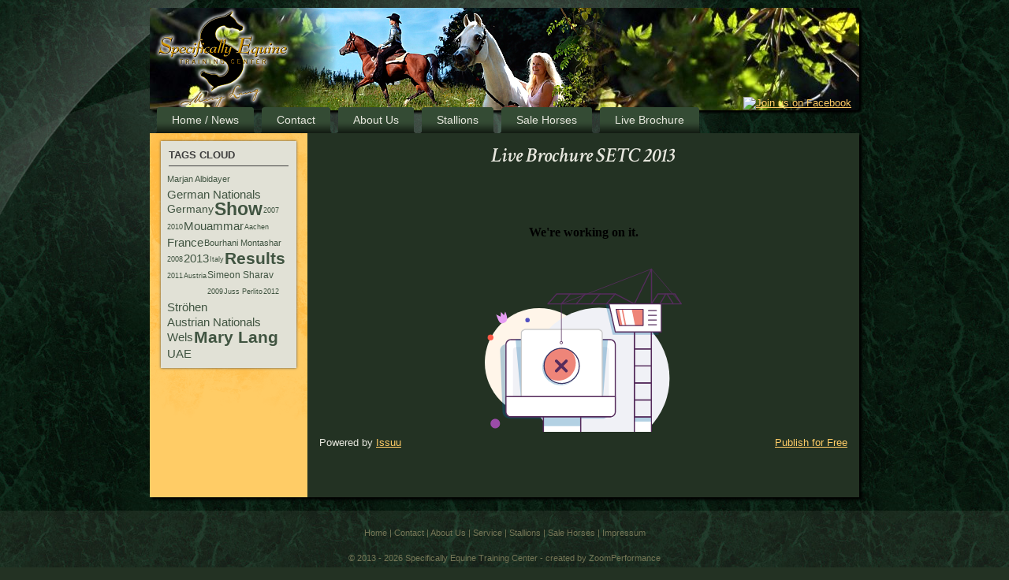

--- FILE ---
content_type: text/html; charset=utf-8
request_url: http://www.specifically-equine.com/livebrochure2013.html
body_size: 2824
content:

<!DOCTYPE html>
<html lang="en">
<head>
<meta charset="UTF-8">
<title>Live Brochure - Specifically Equine Training Center</title>
<base href="http://www.specifically-equine.com/">
<meta name="viewport" content="width=device-width, initial-scale=1">
<meta name="title" content="Live Brochure - Specifically Equine Training Center" property="og:title">
<meta name="keywords" content="Specifically Equine, SETC, Mary Lang, Show, Results, Aachen, Paris, Championship, Verona, Specifically Equine Training Center, Arabians, Arabian Horse, Arab, Training, arabian, schau, ergebnisse, resultate, simeon sharav, haytham albadeia, marjan albidayer">
<meta name="description" content="Live Brochure of Specifically Equine Training Center" property="og:description">
<meta content="http://www.specifically-equine.com/images/icons/logo.png" property="og:image">
<meta content="http://www.specifically-equine.com/livebrochure2013.html" property="og:url">
<meta name="siteinfo" content="robots.txt">
<meta name="google-site-verification" content="dXIdbG2br5hnFHNgJUzDgJee7aFTBG4GA8DQbCH0EUA">
<link rel="SHORTCUT ICON" href="images/icons/favicon.ico">
<link href="templates/default/css/style.css" type="text/css" rel="stylesheet" media="screen">
<link href="templates/default/css/print.css" type="text/css" rel="stylesheet" media="print">
<link href="templates/default/css/highslide.css" type="text/css" rel="stylesheet" media="screen">
<link href="templates/default/css/shariff.complete.css" rel="stylesheet">
<link href="http://fonts.googleapis.com/css?family=Crimson+Text:600italic" type="text/css" rel="stylesheet" media="screen">
</head>

<body>
<a name="top"></a>
<div id="background-glare-wrapper">
	<div id="background-glare"></div>
</div>
<div id="mainwrapper">
	<div class="cleared reset-box"></div>
	<div class="header"></div>
	<div class="nav">
		<div class="socials">
			<a href="https://www.facebook.com/SpecificallyEquine" title="Join us on Facebook" target="_blank"><img src="images/fb.png" height="30" alt="Join us on Facebook" class="socialimg"></a>		</div>
		<ul id="menu" class="hmenu">
			<li><a  href="index.html">Home / News</a></li>
			<li><a  href="contact.html">Contact</a></li>
			<li><a  href="about.html">About Us</a>
				<ul class="hsubmenu">
					<li><a href="about-mary-lang.html">Mary Lang</a></li>
					<li><a href="about-team-members.html">Team Members</a></li>
					<li><a href="service-testimonials.html">Testimonials</a></li>
					<li><a href="about-gallery.html">Gallery</a></li>
					<li><a href="about-fungallery.html">Outtakes</a></li>
				</ul>
			</li>
			<li><a  href="stallions.html">Stallions</a>
				<ul class="hsubmenu">
					<li><a href="stallions-feuer-jade.html">Feuer Jade</a></li>
					<li><a href="stallions-haytham-albadeia.html">Haytham Albadeia</a></li>
					<li><a href="stallions-juss-perlito.html">Juss Perlito</a></li>
					<li><a href="stallions-kb-zento.html">KB Zento</a></li>
					<li><a href="stallions-marjan-albidayer.html">Marjan Albidayer</a></li>
					<li><a href="stallions-simeon-sharav.html">Simeon Sharav</a></li>
				</ul>
			</li>
			<li><a  href="sales.html">Sale Horses</a>
				<ul class="hsubmenu">
					<li><a href="sales-current.html">Current Offers</a></li>
					<li><a href="sales-recent.html">Recent Sales</a></li>
				</ul>
			</li>
			<li><a href="livebrochure2013.html">Live Brochure</a></li>
		</ul>
	</div>
	<div class="cleared reset-box"></div>
	<div class="content-layout">
		<div class="layout-row">
					<div class="layout-cell" id="sidebar1">
			
		<div class="block">
			<div class="blockcontent-body">
				<p class="cloudtitle">TAGS CLOUD</p>
				<ul id="cloud"><li><a class="tag2" title="18" href="http://www.specifically-equine.com/posts/Marjan+Albidayer/Marjan-Albidayer.html">Marjan Albidayer</a></li><li><a class="tag0" title="7" href="http://www.specifically-equine.com/posts/German+Nationals/German-Nationals.html">German Nationals</a></li><li><a class="tag4" title="36" href="http://www.specifically-equine.com/posts/Germany/Germany.html">Germany</a></li><li><a class="tag10" title="76" href="http://www.specifically-equine.com/posts/Show/Show.html">Show</a></li><li><a class="tag1" title="9" href="http://www.specifically-equine.com/posts/2007/2007.html">2007</a></li><li><a class="tag1" title="9" href="http://www.specifically-equine.com/posts/2010/2010.html">2010</a></li><li><a class="tag0" title="7" href="http://www.specifically-equine.com/posts/Mouammar/Mouammar.html">Mouammar</a></li><li><a class="tag1" title="10" href="http://www.specifically-equine.com/posts/Aachen/Aachen.html">Aachen</a></li><li><a class="tag0" title="6" href="http://www.specifically-equine.com/posts/France/France.html">France</a></li><li><a class="tag2" title="20" href="http://www.specifically-equine.com/posts/Bourhani+Montashar/Bourhani-Montashar.html">Bourhani Montashar</a></li><li><a class="tag1" title="12" href="http://www.specifically-equine.com/posts/2008/2008.html">2008</a></li><li><a class="tag0" title="6" href="http://www.specifically-equine.com/posts/2013/2013.html">2013</a></li><li><a class="tag1" title="9" href="http://www.specifically-equine.com/posts/Italy/Italy.html">Italy</a></li><li><a class="tag9" title="72" href="http://www.specifically-equine.com/posts/Results/Results.html">Results</a></li><li><a class="tag1" title="12" href="http://www.specifically-equine.com/posts/2011/2011.html">2011</a></li><li><a class="tag1" title="12" href="http://www.specifically-equine.com/posts/Austria/Austria.html">Austria</a></li><li><a class="tag3" title="24" href="http://www.specifically-equine.com/posts/Simeon+Sharav/Simeon-Sharav.html">Simeon Sharav</a></li><li><a class="tag1" title="12" href="http://www.specifically-equine.com/posts/2009/2009.html">2009</a></li><li><a class="tag1" title="8" href="http://www.specifically-equine.com/posts/Juss+Perlito/Juss-Perlito.html">Juss Perlito</a></li><li><a class="tag1" title="11" href="http://www.specifically-equine.com/posts/2012/2012.html">2012</a></li><li><a class="tag0" title="5" href="http://www.specifically-equine.com/posts/Str%C3%B6hen/Ströhen.html">Ströhen</a></li><li><a class="tag0" title="5" href="http://www.specifically-equine.com/posts/Austrian+Nationals/Austrian-Nationals.html">Austrian Nationals</a></li><li><a class="tag0" title="5" href="http://www.specifically-equine.com/posts/Wels/Wels.html">Wels</a></li><li><a class="tag9" title="73" href="http://www.specifically-equine.com/posts/Mary+Lang/Mary-Lang.html">Mary Lang</a></li><li><a class="tag0" title="5" href="http://www.specifically-equine.com/posts/UAE/UAE.html">UAE</a></li>
				</ul>
				<div class="cleared"></div>
			</div>
		</div>			</div> 			<!-- BeginContent -->
			<div class="layout-cell" id="contentbar">
				<div class="basepagecontent">
	<h2 class="pageheader">Live Brochure SETC 2013</h2>
	<div id="issuu-frame">
	<div data-configid="14583193/10789421" style="width: 670px; height: 351px;" class="issuuembed"></div>
	<script type="text/javascript" src="//e.issuu.com/embed.js" async="true"></script>
	</div>
</div>
	
			</div>
			<!-- EndContent -->
		</div>
	</div>
</div>
<div class="footer">
	<div class="footer-body">
		<p><a href="index.html">Home</a> | <a href="contact.html">Contact</a> | <a href="about.html">About Us</a> | 
		<a href="service.html">Service</a> | <a href="stallions.html">Stallions</a> | <a href="sales.html">Sale Horses</a> | 
		<a href="html/disclaimer.htm" onclick="return hs.htmlExpand(this, { objectType: 'iframe', width:'600' } )">Impressum</a></p>
		<p>&nbsp;</p>
		<p>
			<script type="text/javascript">
			var jetzt = new Date();
			var Jahr = jetzt.getYear();
			if (Jahr < 999)
			  Jahr += 1900;
			document.write("© 2013 - " + Jahr + "");
			</script>
			Specifically Equine Training Center - created by <a href="http://www.zoomperformance.de" target="_blank" title="Verbinden mit www.ZoomPerformance.de">ZoomPerformance</a>
		</p>
	</div>
</div>

<script src="http://ajax.googleapis.com/ajax/libs/jquery/1/jquery.min.js"></script>
<script src="http://www.specifically-equine.com/js/main.js"></script>
<script src="http://www.specifically-equine.com/js/highslide-full.js"></script>
<script src="http://www.specifically-equine.com/js/jquery.slicknav.min.js"></script>
<script src="http://cdnjs.cloudflare.com/ajax/libs/modernizr/2.6.2/modernizr.min.js"></script>
<!-- 26a1121c06910136032aef109bbdc835 -->
<script type="text/javascript">
hs.align = 'center';
hs.transitions = ['expand', 'crossfade'];
hs.wrapperClassName = 'dark borderless floating-caption';
hs.fadeInOut = true;
hs.dimmingOpacity = .75;
hs.captionEval = 'this.thumb.alt';
if (hs.addSlideshow) hs.addSlideshow({
   slideshowGroup: ['group', 'group1', 'group2', 'group3', 'group4', 'group5', 'group6', 'group7', 'group8', 'group9', 'group10', 'group11', 'group12', 'group13', 'group14', 'group15', 'group16', 'group17', 'group18', 'group19', 'group20', 'group21', 'group22', 'group23', 'group24', 'group25', 'group26', 'group27', 'group28', 'group29', 'group30', 'group31', 'group32', 'group33', 'group34', 'group35', 'group36', 'group37', 'group38', 'group39'],
	interval: 5000,
	repeat: false,
	useControls: true,
		fixedControls: 'fit',
		overlayOptions: {
			opacity: .6,
			position: 'bottom center',
			hideOnMouseOut: true
	}
});

$(function(){
	$('#menu').slicknav({
	duration: 1000,
	easingOpen: 'swing', // Easing used for open animations.
	easingClose: 'swing', // Easing used for close animations.
	allowParentLinks: true // Allow clickable links as parent elements.
	});
});
</script>

</body>
</html>

--- FILE ---
content_type: text/css
request_url: http://www.specifically-equine.com/templates/default/css/style.css
body_size: 7185
content:
@charset "utf-8";
html, body { padding: 0; margin: 0; height: 100%; width: 100%; }
body { color: #E7E7DE; font: normal normal normal 13px/1.3em Tahoma, Arial, Helvetica, Sans-Serif; text-align: left; background-color: #233223; }

@media screen and (min-width: 900px) {
	body { background: #233223 url('../images/Bottom_texture.jpg') repeat fixed top left; }
	#background-glare-wrapper { position: fixed; width: 100%; }
	#background-glare { position: relative; 	top: 0; left: 0; max-width: 973px; min-width: 900px; height: 422px; margin-right: auto;
		background: transparent url('../images/page_gl.png') no-repeat left top; }
}

table { width: 100%; }
td { text-align: left; vertical-align: top; padding: 1px;}
.cleared { display: block; clear: both; float: none; margin: 0; padding: 0; border: none; font-size: 0; height: 0; overflow: hidden; }
.reset-box { overflow: hidden; display: table; }
#mainwrapper { position: relative; z-index: 0; max-width: 900px; margin: 0 auto; min-height: 90%; }
.header { margin: 10px auto 0; position: relative; z-index: -5; width: 100%; height: 130px; }
.header:before { position: absolute; display: block; content: ' '; z-index: -2; top: 0; width: 100%; height: 130px; 
	background: transparent url('../images/headerback.jpg') repeat-x top left; }
.header:after { position: absolute; z-index: -1; display: block; content: ' '; top: 0; left: 0; right: 0; height: 130px;
	background: transparent url('../images/banner.png') no-repeat center left; border: 0;
	border-radius: 4px; -webkit-border-radius: 4px; -moz-border-radius: 4px;
	box-shadow: 3px 3px 3px #000000;
	-moz-box-shadow: 3px 3px 3px #000000; /* Firefox */;
	-webkit-box-shadow: 3px 3px 3px #000000; /* Safari Chrome */;
	-o-box-shadow: 3px 3px 3px #000000; /* Opera */;
	filter: progid:DXImageTransform.Microsoft.Shadow(Strength=3, Direction=135, Color=#000000); /* IE */; }
.socials { position: absolute; right: 10px; bottom: 24px; }
.socials .main_link { margin-left: 10px; }

/*  Menu  */
.nav { width: 100%; margin: -18px auto 0; min-height: 41px; z-index: 100; position: relative; }
ul.hmenu a, ul.hmenu a:visited, ul.hmenu a:hover { outline: none; position: relative; z-index: 11; }
ul.hmenu, ul.hmenu ul { display: block; margin: 0; padding: 0; border: 0; list-style-type: none; }
ul.hmenu li { display: block; margin: 0; padding: 0; border: 0; float: left; position: relative; z-index: 5; background: none; }
ul.hmenu li:hover { z-index: 10000; white-space: normal; }
ul.hmenu li li { float: none; width: auto; }
ul.hmenu li:hover > ul { visibility: visible; top: 100%; }
ul.hmenu li li:hover > ul { top: 0; left: 100%; }
ul.hmenu ul { visibility: hidden; position: absolute; z-index: 10; left: 0; top: 0; background-image: url('../images/spacer.gif'); 
	padding: 10px 30px 30px 30px; margin: -10px 0 0 -28px; }
ul.hmenu ul.hmenu-left-to-right { right: auto; left: 0; margin: -10px 0 0 -30px; }
ul.hmenu ul.hmenu-right-to-left { left: auto; right: 0; margin: -10px -30px 0 0; }
ul.hmenu ul ul { padding: 30px 30px 30px 10px; margin: -30px 0 0 -11px; z-index: -1; }
ul.hmenu ul ul.hmenu-left-to-right { right: auto; left: 0; padding: 30px 30px 30px 10px; margin: -30px 0 0 -11px; }
ul.hmenu ul ul.hmenu-right-to-left { right: 0; left: auto; padding: 30px 10px 30px 30px; margin: -30px -11px 0 0; }
ul.hmenu li li:hover > ul.hmenu-left-to-right { right: auto; left: 100%; } 
ul.hmenu li li:hover > ul.hmenu-right-to-left { left: auto; right: 100%; }
ul.hmenu { position: relative; padding: 14px 6px 0 6px; float: left; }
ul.hmenu > li > a { position: relative; display: block; height: 33px; cursor: pointer; padding: 0 22px;
	line-height: 33px; text-align: center; text-decoration: none; color: #E7E7DE; font-size: 14px; }
ul.hmenu > li > a:before, ul.hmenu > li > a:after { position: absolute; display: block; content: ' '; top: 0;
	bottom: 0; z-index: -1; background-image: url('../images/menuitem.png'); }
ul.hmenu > li > a:before { left: 0; right: 5px; background-position: top left; }
ul.hmenu > li > a:after { width: 5px; right: 0; background-position: top right; } 
.hmenu a, .hmenu a:visited, .hmenu a:hover { text-align: left; text-decoration: none; }
ul.hmenu > li > a.active:before { background-position: bottom left; }
ul.hmenu > li > a.active:after { background-position: bottom right; }
ul.hmenu > li > a.active { color: #000000; }
ul.hmenu > li > a:hover:before, ul.hmenu > li:hover > a:before { background-position: center left; }
ul.hmenu > li > a:hover:after, ul.hmenu > li:hover > a:after { background-position: center right; }
ul.hmenu > li > a:hover, ul.hmenu > li:hover > a { color: #000000; }
ul.hmenu > li { margin-left: 4px; }
ul.hmenu > li:first-child { margin-left: 0; }
.hmenu ul a { display: block; white-space: nowrap; min-width: 7em; height: 33px; line-height: 33px; margin: 0;
	padding: 0 22px; background: transparent url('../images/subitem.png') repeat-x left top; color: #ADB5A1;
	text-align: left; text-decoration: none; font-size: 14px; }
.hmenu ul > li:first-child > a { }
.hmenu ul a, .hmenu ul a:visited, .hmenu ul a:hover, .hmenu ul a:active { line-height: 33px; margin: 0; 
	padding: 0 22px; color: #000000; text-align: left; text-decoration: none; }
.hmenu ul li a:hover { color: #000000; background-position: left bottom; }
.hmenu ul li a.hmenu-before-hovered { }
.hmenu ul li:hover > a { color: #000000; background-position: left bottom; }

/* --- MOBILE MENU ---------------------- */
.slicknav_menu li { color: #e7e7de; background: none; padding: 0; margin: 0; }
.slicknav_menu a { font-weight: bold; line-height: 1.7em }
.slicknav_menu .hsubmenu { padding: 3px 0 10px 24px; }
.slicknav_menu { display:none; }
@media screen and (max-width:799px) { #menu { display:none; } .slicknav_menu { display:block; }}
.slicknav_btn { position: relative; display: block; vertical-align: middle; float: right; padding: 0.438em 0.625em 0.438em 0.625em; line-height: 1.125em; cursor: pointer; }
.slicknav_menu  .slicknav_menutxt { display: block; line-height: 1.188em; float: left; }
.slicknav_menu .slicknav_icon { float: left; margin: 0.188em 0 0 0.438em; width: 1.125em; height: 0.875em; }
.slicknav_menu .slicknav_icon:before { background: transparent; width: 1.125em; height: 0.875em; display: block; content: ""; position: absolute; }
.slicknav_menu .slicknav_no-text { margin: 0 }
.slicknav_menu .slicknav_icon-bar { display: block; width: 1.125em; height: 0.125em; -webkit-border-radius: 1px; -moz-border-radius: 1px; border-radius: 1px; -webkit-box-shadow: 0 1px 0 rgba(0, 0, 0, 0.25); -moz-box-shadow: 0 1px 0 rgba(0, 0, 0, 0.25); box-shadow: 0 1px 0 rgba(0, 0, 0, 0.25); }
.slicknav_btn .slicknav_icon-bar + .slicknav_icon-bar { margin-top: 0.188em }
.slicknav_nav, .slicknav_menu:after { clear: both }
.slicknav_nav ul, .slicknav_nav li, .slicknav_nav .slicknav_row, .slicknav_nav a  { display: block }
.slicknav_nav .slicknav_arrow { font-size: 0.8em; margin: 0 0 0 0.4em; }
.slicknav_nav .slicknav_item { cursor: pointer; }
.slicknav_nav .slicknav_item a, .slicknav_nav .slicknav_parent-link a { display: inline }
.slicknav_menu:before, .slicknav_menu:after { content: " "; display: table; }
/* IE6/7 support */
.slicknav_menu { *zoom: 1 }
/* Default Style */
.slicknav_menu { font-size:16px; padding:5px; background-color: #233223; box-sizing: border-box; }
.slicknav_menu * { box-sizing: border-box; }
.slicknav_btn { margin: 5px 5px 6px; text-decoration:none; background-color: #de4591; text-shadow: 0 1px 1px rgba(255, 255, 255, 0.75);
    border-radius: 4px; -webkit-border-radius: 4px; -moz-border-radius: 4px; }
.slicknav_menu  .slicknav_menutxt { color: #FFF; font-weight: bold; text-shadow: 0 1px 3px #000; }
.slicknav_menu .slicknav_icon-bar { background-color: #f5f5f5; }
.slicknav_nav { color:#663300; margin:0; font-size:0.875em; }
.slicknav_nav, .slicknav_nav ul { padding:0; overflow:hidden; }
.slicknav_nav ul { margin:0 0 0 20px; }
.slicknav_nav .slicknav_row { padding:5px 10px; margin:2px 5px; }
.slicknav_nav a { padding:5px 10px; margin:2px 5px; text-decoration:none; }
.slicknav_nav a, .slicknav_nav a:visited { color:#e7e7de; }
.slicknav_nav a:hover, .slicknav_row:hover a { color:#12120d; background:#de4591; border-radius: 6px; -webkit-border-radius: 6px; -moz-border-radius: 6px;  }
.slicknav_nav .slicknav_txtnode { margin-left:15px; }
.slicknav_nav .slicknav_item a, .slicknav_nav .slicknav_parent-link a { padding:0; margin:0; }

/* VMenuBlock */
.vmenublock { margin: 10px 10px 30px; }
.vmenublock-body, .vmenublockcontent-body { padding: 0; }
ul.vmenu, ul.vmenu ul { list-style: none; display: block; }
ul.vmenu, ul.vmenu li { display: block; background: none; margin: 0; padding: 0; width: auto; line-height: 0; }
ul.vmenu ul { display: none; margin: 0; padding: 0; position: relative; }
ul.vmenu ul.active { display: block; }
ul.vmenu a { display: block; cursor: pointer; z-index: 0; text-decoration: none; margin: 0; position: relative; }
ul.vmenu li { position: relative; }
ul.vmenu > li > a, ul.vmenu > li > a.active  { color: #3E3E3E; padding: 10px 12px 5px 7px; height: 8px; 
	white-space: nowrap; text-transform: uppercase; font-weight: bold; border-bottom: 1px solid #3E3E3E; }
ul.vmenu a:hover, ul.vmenu a.active:hover { color: #3E3E3E; }
ul.vmenu > li:first-child { padding-top: 10px; }
ul.vmenu > li > ul > li:first-child { margin-top: 5px; }
ul.vmenu li li, ul.vmenu li li a { position: relative; }
ul.vmenu ul a { display: block; position: relative; white-space: nowrap; height: 24px; overflow: visible;
	background: transparent url('../images/vsubitem.png') repeat-x top left; padding: 0 15px 0 30px; }
ul.vmenu ul a, ul.vmenu ul a:visited, ul.vmenu ul a:active { line-height: 24px; color: #12120D; }
ul.vmenu ul a.active { background-position: bottom left; }
ul.vmenu ul a:hover { background-position: center left; line-height: 24px; color: #12120D; }
ul.vmenu ul a:after { display: block; content: ' '; position: absolute; top: 8px; left: 15px; width: 5px; height: 7px;
	overflow: visible; background: transparent url('../images/vsubitemicon.png') no-repeat top left; }
ul.vmenu ul a:hover:after { background-position: center left; }
ul.vmenu ul a.active:hover:after { background-position: center left; }
ul.vmenu ul a.active:after { background-position: bottom left; }
ul.vmenu ul li a.active { color: #12120D; }
ul.vmenu ul li a:hover, ul.vmenu ul li a:hover.active { color: #E3E3D9; }

/* begin Content */
.content-layout { display: table; width: 100%; table-layout: fixed; margin: 0 auto 20px; position: relative;
	background-color: #233223; box-shadow: 3px 3px 5px #000000; 
	-moz-box-shadow: 3px 3px 3px #000000; /* Firefox */;
	-webkit-box-shadow: 3px 3px 3px #000000; /* Safari Chrome */;
	-o-box-shadow: 3px 3px 3px #000000; /* Opera */;
	filter: progid:DXImageTransform.Microsoft.Shadow(Strength=3, Direction=135, Color=#000000); /* IE */; }
.layout-row { display: table-row; }
.layout-cell { display: table-cell; vertical-align: top; }
#contentbar { padding: 15px; width: 100%; }
@media screen and (min-width: 900px) { #sidebar1 { width: 200px; background: #FFCC66 url('../images/sidebar_g.png') no-repeat top left; }}
@media screen and (max-width: 899px) { #sidebar1 { display: none; }}

.block { display: block; content: ' '; margin: 10px 14px; background-color: #E1E1D6; border: 0; box-shadow: 0 0 3px #505050; 
	-moz-box-shadow: 0 0 3px #505050; /* Firefox */;
	-webkit-box-shadow: 0 0 3px #505050; /* Safari Chrome */;
	-o-box-shadow: 0 0 3px #505050; /* Opera */;
	filter: progid:DXImageTransform.Microsoft.Shadow(Strength=3, Direction=135, Color=#505050); /* IE */; }
.blockcontent-body { padding: 10px; min-width: 6px; min-height: 6px; color: #000000; font-size: 90%; }
.blockcontent-body p { margin: 0 0 12px 0; }
.blocknewstitle { border-bottom: 1px solid #3E3E3E; font-size: 13px; font-weight: bold; color: #3E3E3E; padding: 0 0 5px 0; text-transform: uppercase; }
.blockcontent-body a { color: #405441; text-decoration: underline; }
.blockcontent-body a:visited, .blockcontent-body a.visited { color: #7E896C; text-decoration: none; }
.blockcontent-body a:hover, .blockcontent-body a.hover { color: #567158; text-decoration: none; }
.showcalendartab { margin-top: 20px; }
.zelle-firstrow { font-weight: bold; }
.zelle-linerow { border-top: 1px #E7E7DE solid; }
.basepagecontent { margin: 0 auto 40px; text-align: center; }
table.basepagecontent { max-width: 550px; }
.videoframe { max-width: 550px; margin-top: 20px; }
.googlemapsframe { overflow:hidden; height:500px; max-width:600px; border: 1px #aaa solid; color: #000; margin: 10px auto; text-align: left; }
.fbwallframe { overflow: hidden; max-width: 600px; height: 800px; background-color: #E7E7DE; }
.sales { margin: auto; }
@media screen and (max-width: 899px) {
	.showcalendartab td { display: block; float: left; }
	.showcalendartab .zelle-firstrow, .showcalendartab .zelle-linerow { display: none; }
	.videoframe { width: 100%; }
	.fbwallframe { overflow: hidden; width: 100% !important; }}
@media screen and (min-width: 640px) { .content-columns { float: left; width: 45%; margin: 0 10px 0 20px; text-align: justify; }}
@media screen and (max-width: 639px) { .content-columns { margin: 0 0 40px 0; text-align: justify; }}
@media screen and (max-width: 429px) { .basepagecontent td { display: block; } .salepricerange td { float: left; }}
.en-column {}
.de-column { color: #999980; }
.salehorse  { margin: 0 0 40px; overflow: auto; background-color: #233520; box-shadow: 0 2px 4px #000000;
	-moz-box-shadow: 0 2px 4px #000000; /* Firefox */;
	-webkit-box-shadow: 0 2px 4px #000000; /* Safari Chrome */;
	-o-box-shadow: 0 2px 4px #000000; /* Opera */;
	filter: progid:DXImageTransform.Microsoft.Shadow(Strength=2, Direction=180, Color=#000000); /* IE */; }
.pedigree-wrapper { border: 1px solid #C9C9B5; padding: 10px 5px 10px 20px; max-width: 580px; margin: 0 auto 40px; 
	overflow: hidden; background: #003424 url('../images/Bottom_texture.jpg') repeat scroll top left; }
.pedigree-table td { vertical-align: middle; 	padding: 0; }

/* Images */
img { border: 1px #C9C9B5 solid; margin: 10px; }
.socialimg { border: 0 none; margin: 0; }
.post_text img, .post_content img { max-width: 600px; height: auto; }
.price-cat img { margin: 2px; }
@media screen and (min-width: 640px) {
	.stallionpreview-image { margin: 5px 10px 50px; float: right; }
	#preview-image { float: right; margin: 0 -40px 10px 10px; }}
@media screen and (min-width: 430px) and (max-width: 639px) {
	.stallionpreview-image { margin: 5px 10px 50px; float: right; }
	#preview-image { float: right; margin: 10px 0; }
	.price-cat img { max-width: 510px; }
	.basepagecontent img { width: 98%; height: auto; margin: 10px 0; }
	.post_text img, .post_content img { width: 98%; height: auto; margin: 0; }}
@media screen and (max-width: 429px) {
	.stallionpreview-image { margin: 30px 0 0; }
	.basepagecontent img { width: 98%; height: auto; margin: 10px 0; }
	.post_text img, .post_content img { width: 98%; height: auto; margin: 0; }}

/* begin Footer */
.footer { background: transparent url('../images/footer.png') bottom left; position: relative; margin: 0 auto; 
	padding: 20px; color: #757656; font-size: 11px; text-align: center; }
.footer-body { position: relative; max-width: 600px; margin: 0 auto; }
.footer-body p { padding: 0; margin: 0; }
.footer-body a, .footer-body a:visited { color: #757656; text-decoration: none; }
.footer-body a:hover { color: #FFCC66; text-decoration: underline; }

/* textstyles */
a { text-decoration: underline; color: #FFCC66; }
a:visited, a.visited { color: #BFC5B5; }
a:hover, a.hover { color: #DE4591; }
a.adminlink { color: #FFF; position: absolute; bottom: -20px; width: 150px; }
p { margin: 15px 0; }
p.blockquote { margin: 30px 0; padding: 10px 10px 10px 38px; color: #12120D; font-style: italic; width: 260px; 
	font-weight: normal; text-align: center; background: #E1E1D6 url('../images/postquote.png') no-repeat left top; }
sub, sup { font-size: 80%; font-weight: 400; height: 0; line-height: 1; vertical-align: baseline; _vertical-align: bottom; position: relative; }
sup { bottom: 0.8ex; }
sub { top: 0.5ex; }
.small { font-size: 85%;}
.price-cat { position: relative;}
.price-cat span { position: absolute; top: -10px; font-weight: bold; font-size: 120%; color: #3C4234; z-index: 50;
	padding: 5px 10px; background-color: #FFCC66; box-shadow: 0 1px 3px #000000;
	-moz-box-shadow: 0 1px 3px #000000; /* Firefox */;
	-webkit-box-shadow: 0 1px 3px #000000; /* Safari Chrome */;
	-o-box-shadow: 0 1px 3px #000000; /* Opera */;
	filter: progid:DXImageTransform.Microsoft.Shadow(Strength=3, Direction=180, Color=#000000); /* IE */; }
@media screen and (min-width: 430px) { .price-cat span { left: 210px; }}
@media screen and (max-width: 429px) { .price-cat span { left: 0; }}
.photo-description { font-size: 85%; margin: -22px 0 30px; 
	-moz-opacity: 0.70; /* Old Mozilla Firefox 2, Netscape Navigator */
	-khtml-opacity: 0.70; /* Old Safari, Google Chrome, Chromium */
	opacity: 0.70; /* Firefox ab 3.0, Safari, Chrome, and Opera */
	-ms-filter:"progid:DXImageTransform.Microsoft.Alpha"(Opacity=70); /* IE 8 */
	filter: progid:DXImageTransform.Microsoft.Alpha(opacity=70); /* IE 6-8 */
	filter:alpha(opacity=70);  /* IE 6-7 */ }
.post_text .photo-description, .post_content .photo-description { text-align: center; }
.content-columns .photo-description { margin: -25px 5px 0 5px; text-align: center; font-size: 80%; }
.photo-credits { font-size: 85%; color: #FFCC66; margin-top: 30px; text-align: right; }
.photo-credits-salepic { font-size: 85%; color: #FFCC66; }
h1 { color: #FFCC66; margin: 10px 0 0; font-size: 155%; }
h2 { margin: 20px 0 30px; font-size: 155%; }
h2.pageheader { text-align: center; margin: 5px 0 20px; font-family: 'Crimson Text', Tahoma, Arial; font-size: 26px; }
h2.sales_header, h3.stallions_header { background: #FFCC66 url('../images/sidebar_g.png') repeat-x top left; 
	padding: 5px 15px; color: #3C4234; font-weight: normal; }
h3 { color: #FFCC66; margin: 20px 0; font-size: 120%; letter-spacing: 1px; }
.de-column h3 { color: #CCCC99; }
h4 { color: #FFCC66; margin: 10px 0; font-size: 110%; }
.salehorse  h4 { margin: -10px 0 0; font-size: 140%; }
h5 { color: #FFCC66; margin: 10px 0; font-size: 100%; }
.upper { text-transform: uppercase; }
hr#system-readmore { display: none; }
ul { list-style: outside none none;  }
ol { list-style-position: inside; }
ol, ul { margin: 2em 0 2em 0; padding: 0; }
ul li { line-height: 16px; margin: 5px 0 0 10px; padding: 0 0 0 13px; background: transparent url('../images/blockcontentbullets.png') top left no-repeat; }
.basepagecontent ul li { margin: 5px 0 0 0; }
#contentbar li { margin: 3px 0 0 -15px; }
#contentbar li ol, #contentbar li ul { margin: 0.5em 0 0.5em 2em; padding: 0; }
#contentbar ol>li { background: none; padding-left: 0; overflow: visible; }
#contentbar ul>li { background: transparent url('../images/postbullets.png') no-repeat top left; overflow-x: visible; overflow-y: hidden; }
ul.saleslisttop { margin: 30px auto 80px; text-align: left; width: 190px; }
p.saleslisttoptitle { margin: 0 0 10px 74px;}
blockquote { margin: 30px; padding: 10px 10px 10px 38px; background: #E1E1D6 url('../images/postquote.png') no-repeat left top; overflow: auto;
   clear:both; color: #12120D; font-style: italic; font-weight: normal; text-align: center; }
blockquote a, blockquote a:visited { color: #12120D; font-weight: bold; }
blockquote a:hover { color: #999980; }
blockquote p, blockquote h3 { margin: 5px 0; }
blockquote h3 { margin: 5px 0; color: #12120D; }
.breedingoffers { margin: 15px 0 0; }

/** CSS DOCUMENT **/
INPUT[type=text]::-webkit-input-placeholder { color: #999; }
INPUT[type=text]:-moz-placeholder { color: #999; }

/** TAGS **/
TEXTAREA { resize:none; }
input.form_text { border-style:solid; border-color:#9497a4; border-width:1px; }
input.form_button { font-size:12px; font-weight:bold; color:#efefef; padding-left:5px; padding-right:5px; padding-bottom:1px; background-color:#545f25; border-style:solid; border-color:#242f15; border-top-color:#727f5; border-left-color:#727f5; border-width:1px; cursor:pointer; }
hr { width: 100%; color: #e0e0e0; height: 1px; }
.main { background-image: url(../images/wrapper.jpg); width: 920px; padding:0px; margin: 0px; margin-left:auto; margin-right:auto; align:center; }
.inside_main_settings { padding-right:16px; padding-left:6px; }
.mandatory_star { color:#a30000; font-weight:bold; }

/** TITLE BAR **/
.title_bar { font-size:14px; font-weight:bold; }

/* MAIN BOXES */
#container { width: 920px; text-align:center; margin:0 auto; }
#surrounding_box_ltr { background-image:url(../images/wrapper.jpg); width:920px; margin:0px; margin-left:auto; margin-right:auto; text-align:center; float:left; }
#surrounding_box_rtl { background-image:url(../images/wrapper_rtl.jpg); width:920px; margin:0px; margin-left:auto; margin-right:auto; text-align:center; float:left; }
#main_box { margin:0px auto; padding:0px 2px 0px 0px; width:895px; min-height:450px; height:450px; } 		
#menu_box { margin: 10px 10px 30px; }

/** SIDE BOX **/
.side_box_container { border:0px solid #cccccc; margin-bottom:9px; }
.side_box_heading { text-align:left; font-size: 13px; background-image: url(../images/menuheader.jpg); padding:10px 7px 0 7px; color: #000000; background-repeat: no-repeat; height: 37px; }
H3.side_box_heading { margin:0px; }
.pages_contents { padding: 15px 15px 15px 30px; } 
.side_box_content { margin:0px; padding-left:10px; padding-bottom:10px; }
.side_box_content UL { margin:0px;  }
.side_box_content UL LI { text-align:left; }

/** TOP MENU LINKS **/
#navPagesTop { float:right; text-align:right; padding-left: 0px; padding-bottom: 0px; color: #515151; padding-top: 0px; margin:60px 15px 12px 0px; }
#navPagesTop A { padding:12px 7px 11px 7px; font-size: 13px; font-weight:bold; color: #FFFFCC; line-height: 16px; font-family: helvetica, arial, sans-serif; white-space: nowrap; text-decoration: none}
#navPagesTop A:hover { padding:12px 7px 11px 7px; color: #000000; font-weight:bold; text-decoration:underline; }
#navPagesTop A:visited { padding:12px 7px 11px 7px; font-size: 13px; font-weight:bold; color: #FFFFCC; line-height: 16px; font-family: helvetica, arial, sans-serif; white-space: nowrap; text-decoration: none}
#navPagesTop A:visited:hover { color: #000000; text-decoration:underline; }
#navPagesTop UL { padding:0px; margin:0px; list-style-type:none; }
#navPagesTop UL LI { background:none; padding:0px; margin:0px; float:left; }
#navPagesTop_rtl { float:left; text-align:left; padding-left: 0px; padding-bottom: 0px; color: #515151; padding-top: 0px; margin:60px 0px 0px 15px; }
#navPagesTop_rtl A { padding:12px 7px 11px 7px; font-size: 13px; font-weight:bold; color: #FFFFCC; line-height: 16px; font-family: helvetica, arial, sans-serif; white-space: nowrap; text-decoration: none}
#navPagesTop_rtl A:hover { padding:12px 7px 11px 7px; color: #000000; font-weight:bold; }
#navPagesTop_rtl A:visited { padding:12px 7px 11px 7px; font-size: 13px; font-weight:bold; color: #FFFFCC; line-height: 16px; font-family: helvetica, arial, sans-serif; white-space: nowrap; text-decoration: none}
#navPagesTop_rtl A:visited:hover { color: #000000; text-decoration:underline; }
#navPagesTop_rtl UL { padding:0px; margin:0px; list-style-type:none; }
#navPagesTop_rtl UL LI { background:none; padding:0px; margin:0px; float:left; }

/** HEADER  **/
.header_box { float: left; padding:0px; margin: 0px; margin-top:0px; margin-left:auto; margin-right:auto; width: 920px; } 
.header_left { background-image: url(../images/header_left.png); width: 418px; background-repeat: repeat; height: 117px; padding:0px; padding-top:20px; vertical-align:top; color: #f3f3f3;}
.header_left a { color: #91912a; text-decoration: none}
.header_right { text-align: right; background-image: url(../images/header_right.png); width: 502px; background-repeat: repeat; padding:0px; }
.header_left_rtl { background-image: url(../images/header_right.png); width: 502px; background-repeat: no-repeat; height: 117px; padding:0px; padding-top:20px; vertical-align:top; color: #f3f3f3; }
.header_left_rtl a { color: #91912a; text-decoration: none }
.header_right_rtl { text-align: left; background-image: url(../images/header_left.png); width:418px; background-repeat: repeat; height: 117px; padding:0px; padding-bottom:12px; }
.header_title { font-family: impact, arial, verdana, helvetica; margin-bottom: 18px;  margin-left: 30px; margin-right: 45px; font-size:3.5em; font-weight:normal; }
.header_title a, .header_title a:visited { color:#ffffff; text-decoration:none; }
.header_divider { background-image: url(../images/header_divider.jpg); width: 920px; height: 1px; }
#header_slogan { text-align: right; padding:10px 20px 0 0; font-weight:normal; color:#ffffff; }

/** FOOTER  **/
a.footer_link { color: #3f471f; }
a.footer_link:visited { color: #3f471f; }
.footer_box { clear: both; font-size: 10px; color: #ffffff; padding-top: 0px; text-align: center; height: 80px; background-image: url(../images/bottom_wrapper.jpg); background-repeat: repeat-y; }
.footer_box a { color: #3f471f; }
.footer_box a:visited { color: #3f471f; }
.footer_copyright { padding-bottom:10px; color: #404040; }
.footer_divider { background-image: url(../images/bottom.jpg); width: 920px; height: 22px; }

/** MESSAGE BOXES  **/
.quest { margin-bottom: 20px; }
.message_sign { margin-right: 10px; float: left; }
TD.message_text { padding-left:0px; padding-right:0px; vertical-align: middle;}
TD.message_text_single { padding-left:10px; padding-right:10px;}
.success_message_box { height:40px; margin: 6px 0; padding:2px; color: #000000; background-color:#f1fff1; border:1px solid #3ac13a; }
.important_message_box { height:40px; margin:6px 0; padding:2px; color: #000000; background-color:#fff1f1; border:1px solid #c13a3a; }
.message_box { height:40px; margin:6px 0; padding:2px; color: #000000; background-color:#fffff1; border:1px solid #c1c13a; }

/** MARGIN LINES **/
.no_margin_line  img { border: 0; margin: 0; }

/** HIGHLIGHT ROWS **/
.highlight_light { background-color: #ffffff; }
.highlight_dark { background-color: #f8f8f8; }

/** RESOURCES **/
.resources_header { font-size:14px; font-weight:bold; }

/** POSTS **/
.storycontent { background-color:#ffffff; padding:10px; border:1px solid #dae0b2; }
h3.post_header { background: #FFCC66 url('../images/sidebar_g.png') repeat-x top left; padding: 5px 15px; color: #3C4234; font-weight: normal; margin: 30px 0 0; }
h3.post_header a.post_header_a { color: #12120D; text-decoration: none; }
h3.post_header a.post_header_a:hover { text-decoration: underline; }
.post_text , .post_content { padding: 0 20px 10px; border-bottom:1px solid #e1e2e3; text-align: center; }
a.top_link IMG { border:0px; margin: 0; }    
.postrow_footer { 
	-moz-opacity: 0.50; /* Old Mozilla Firefox 2, Netscape Navigator */
	-khtml-opacity: 0.50; /* Old Safari, Google Chrome, Chromium */
	opacity: 0.50; /* Firefox ab 3.0, Safari, Chrome, and Opera */
	-ms-filter:"progid:DXImageTransform.Microsoft.Alpha"(Opacity=50); /* IE 8 */
	filter: progid:DXImageTransform.Microsoft.Alpha(opacity=50); /* IE 6-8 */
	filter:alpha(opacity=50);  /* IE 6-7 */ }
@media screen and (min-width: 430px) { .postrow_footer td, .post_footer  td { font-size: 85%; font-style: italic; }}
@media screen and (max-width: 429px) {
	.postrow_footer td, .post_footer  td { font-size: 85%; font-style: italic; text-align: left !important; display: block; }
	.postrow_footer img { display: none; }}

/** COMMENTS **/
.comment { margin-bottom: 10px; }
.commets_avatar { width:24px; height:24px; margin-bottom:-12px; }
.posts_avatar { width:32px; height:32px; }
.comment_user_name { margin-bottom:5px; }
.comment_text { margin-left:27px; margin-bottom:5px; }
.comment_date { margin-left:27px; margin-right:5px; text-align:right; color:#444444; }

/** SEARCH FORM **/
.search_form { margin: 10px 0 0 0; }
.search_form INPUT[type=text] { margin:0 5px 0 0; color:#999; }
.search_form INPUT[type=text]:focus { color:#000; }
.search_result { padding:10px; margin-top: 20px; border:1px solid #c9c9b5; }
.search_result_keyword  { background-color: #FFCC66; color: #3E3E3E; padding: 2px; }
FIELDSET.popular_search { margin: 5px 30px; padding:6px 13px; display:none; }
FIELDSET.popular_search LEGEND {  }

/** LOGINS **/
.center_box_content { width:660px; margin:0 auto; padding-bottom:7px; background-color:#ffffff; border:1px solid #dae0b2; }
.center_box_content FORM  { margin:7px; } 

/** ADSENSE **/
.adsense_horizontal { margin-bottom:14px; horizontal-align:center; text-align:center; }
.adsense_vertical { margin-top:10px; horizontal-align:center; text-align:center; }
   
/** CLOUD **/   
p.cloudtitle { border-bottom: 1px solid #3E3E3E; font-size: 13px; font-weight: bold; color: #3E3E3E; padding: 0 0 5px 0; }
.blockcontent-body p.cloudtitle { margin-bottom: 5px; }
UL#cloud { margin: 0; font-size: 15px; }
UL#cloud li { margin: 2px 0 0 -5px; display: inline; float:left; background:none; white-space: nowrap; padding: 0; }
UL#cloud li a 	{ padding:0px 3px; line-height:17px; height:17px; text-decoration: none; }
/* other special styles for FireFox here */
@-moz-document url-prefix(){ UL#cloud li a { line-height:10px; height:10px;}}
UL#cloud li a.tag1 { font-size: 0.6em; font-weight: 100; }
UL#cloud li a.tag2 { font-size: 0.7em; font-weight: 200; }
UL#cloud li a.tag3 { font-size: 0.8em; font-weight: 300; }
UL#cloud li a.tag4 { font-size: 0.9em; font-weight: 400; }
UL#cloud li a.tag5 { font-size: 1.0em; font-weight: 500; }
UL#cloud li a.tag6 { font-size: 1.1em; font-weight: 600; }
UL#cloud li a.tag7 { font-size: 1.2em; font-weight: 700; }
UL#cloud li a.tag8 { font-size: 1.3em; font-weight: 800; }
UL#cloud li a.tag9 { font-size: 1.4em; font-weight: 900; }
UL#cloud li a.tag10 { font-size: 1.5em; font-weight: 900; }
DIV.post_navigation_wrapper { padding: 5px; text-align: center; margin: 20px 0 0; background: transparent url('../images/footer.png') bottom left; }
DIV.post_navigation_wrapper a, DIV.post_navigation_wrapper a:visited { color: #E7E7DE; text-decoration:none; }
DIV.post_navigation_wrapper a:hover { color: #FFCC66; text-decoration:underline; }
DIV.post_navigation_wrapper DIV.pnw_left   { float:left;width:450px;text-align:left;padding-left:10px; }
DIV.post_navigation_wrapper DIV.pnw_center { float:right;width:100px;text-align:right;padding-right:10px; }
DIV.post_navigation_wrapper DIV.pnw_right  { float:right;width:100px;text-align:left; }

/** ABOUT ME **/   
IMG.avatar { float:left; height:82px; border:1px solid #dedede; margin-right:5px; }

/** READ MORE **/   
DIV.read_more { background: #FFCC66 url('../images/sidebar_g.png') repeat-x top left; float: right; }
DIV.read_more:hover { background: #DE4591 url('../images/sidebar_p.png') repeat-x top left; }
a.read_more_link { display: block; width: 120px; height: 20px; padding: 5px; }
DIV.read_more a.read_more_link, DIV.read_more a.read_more_link:visited { color: #3C4234; text-decoration: none; font-weight: bold; }
DIV.read_more a.read_more_link:hover { color: #FFCC66; text-shadow: 1px 1px 1px #000; }

/** CAPTCHA **/
#captcha_image { padding:0px; margin:0px;border:1px solid #e4e8eb}
.align_left { text-align:left; }
.align_right { text-align:right; }
.clear { clear:both; }
SPAN.yes  { color:darkgreen; }
SPAN.no  { color:darkred; }
SPAN.gray  { color:gray; }
SPAN.required  { color:#c13a3a; }

/** SOCIAL NETWORKS **/
.social-networks { margin-top:10px; padding-top:10px; border-top:1px solid #ccc;}
.social-networks a { overflow:hidden; display:inline-block; margin:0 1px 0 0; width:18px;height:18px; text-indent:-9999px; }
.social-networks a.twitter { background: url(../../../images/social/twitter.png) no-repeat left top; }
.social-networks a.facebook { background: url(../../../images/social/facebook.png) no-repeat left top; }
.social-networks a.digg { background: url(../../../images/social/digg.png) no-repeat left top; }
.social-networks a.delicious { background: url(../../../images/social/delicious.png) no-repeat left top; }
.social-networks a.stumble { background: url(../../../images/social/stumbleupon.png) no-repeat left top; }
.social-networks a.rss { background: url(../../../images/social/feedburner.png) no-repeat left top; }
.social-networks a.email { background: url(../../../images/social/email.png) no-repeat left top; }
#header_buttons { margin-top:0px; }
#header_buttons UL { margin-left:10px; }
#header_buttons UL LI	{ float:left; border-right:1px solid #ccc; padding:0 0px 0 0; margin:0 5px 0 0; }
#header_buttons UL LI a { color: #fff; text-decoration:none; margin:0 10px;}
#header_buttons UL LI:last-child { border:0px;}

--- FILE ---
content_type: text/javascript
request_url: http://www.specifically-equine.com/js/main.js
body_size: 1786
content:
function appSetFocus(el_id){if(document.getElementById(el_id)){document.getElementById(el_id).focus();}}function appGoTo(page,params){var params_=(params!=null)?params:"";document.location.href='index.php?'+page+params_;}function appGoToPage(page,params,method){var params_=(params!=null)?params:"";var method_=(method!=null)?method:"";if(method_=="post"){var m_form=document.createElement('form');m_form.setAttribute('id','frmTemp');m_form.setAttribute('action',page);m_form.setAttribute('method','post');document.body.appendChild(m_form);params_=params_.replace("?","");var vars=params_.split("&");var pair="";for(var i=0;i<vars.length;i++){pair=vars[i].split("=");var input=document.createElement('input');input.setAttribute('type','hidden');input.setAttribute('name',pair[0]);input.setAttribute('id',pair[0]);input.setAttribute('value',unescape(pair[1]));document.getElementById('frmTemp').appendChild(input);}document.getElementById('frmTemp').submit();}else{document.location.href=page+params_;}}function appSetCookie(name,value,days){if(days){var date=new Date();date.setTime(date.getTime()+(days*24*60*60*1000));var expires='; expires='+date.toGMTString();}else var expires='';document.cookie=name+'='+value+expires+'; path=/';}function appGetCookie(name){if(document.cookie.length>0){start_c=document.cookie.indexOf(name+"=");if(start_c!=-1){start_c+=(name.length+1);end_c=document.cookie.indexOf(";",start_c);if(end_c==-1)end_c=document.cookie.length;return unescape(document.cookie.substring(start_c,end_c));}}return"";}function appGetMenuStatus(ind){var status=document.getElementById("side_box_content_"+ind).style.display;if(status=="none"){return"none";}else{return"";}}function appToggleRss(val){if(val==1){if(document.getElementById("rss_feed_type")){document.getElementById("rss_feed_type").disabled=false;}}else{if(document.getElementById("rss_feed_type")){document.getElementById("rss_feed_type").disabled=true;}}}function appIsEmail(str){var at="@";var dot=".";var lat=str.indexOf(at);var lstr=str.length;var ldot=str.indexOf(dot);if(str.indexOf(at)==-1)return false;if(str.indexOf(at)==-1||str.indexOf(at)==0||str.indexOf(at)==lstr)return false;if(str.indexOf(dot)==-1||str.indexOf(dot)==0||str.indexOf(dot)==lstr)return false;if(str.indexOf(at,(lat+1))!=-1)return false;if(str.substring(lat-1,lat)==dot||str.substring(lat+1,lat+2)==dot)return false;if(str.indexOf(dot,(lat+2))==-1)return false;if(str.indexOf(" ")!=-1)return false;return true;}function frmLogout_Submit(){if(document.getElementById('frmLogout')){document.getElementById('frmLogout').submit();}}function appPerformSearch(page,kwd){if(kwd!=null)document.forms['frmQuickSearch'].keyword.value=kwd;document.forms['frmQuickSearch'].p.value=page;document.forms['frmQuickSearch'].submit();}function appFormSubmit(frm_name_id,vars){if(document.getElementById(frm_name_id)){if(vars!=null){var vars_pairs=vars.split('&');var pair='';for(var i=0;i<vars_pairs.length;i++){pair=vars_pairs[i].split('=');for(var j=0;j<pair.length;j+=2){if(document.getElementById(pair[j]))document.getElementById(pair[j]).value=pair[j+1];}}}document.getElementById(frm_name_id).submit();}}function appQuickSearch(){var keyword=document.frmQuickSearch.keyword.value;if(keyword==''||keyword.indexOf("...")!=-1){return false;}else{document.frmQuickSearch.submit();return true;}}function appToggleElement(key){jQuery("#"+key).toggle("fast");}function appHideElement(key){if(key.indexOf('#')!=-1||key.indexOf('.')!=-1){jQuery(key).hide('fast');}else{jQuery('#'+key).hide('fast');}}function appShowElement(key){if(key.indexOf('#')!=-1||key.indexOf('.')!=-1){jQuery(key).show('fast');}else{jQuery('#'+key).show('fast');}}function appToggleJQuery(el){jQuery('.'+el).toggle("fast");}function appToggleByClass(el){jQuery('.'+el).toggle("fast");}function appOpenPopup(page,normal,width,height){normal=(normal!=null)?normal:"";width=(width!=null)?width:"950";height=(height!=null)?height:"500";if(normal=="normal"){new_window=window.open(page,"");}else{new_window=window.open(page,"",'resizable=1,location=0,status=1,scrollbars=1,width='+width+',height='+height);}new_window.moveTo(100,100);}function appToggleElementView(current_val,target_val,el,status1,status2){var status1=(status1!=null)?status1:"none";var status2=(status2!=null)?status2:"";if(!document.getElementById(el)){return false;}else{if(current_val==target_val)document.getElementById(el).style.display=status1;else document.getElementById(el).style.display=status2;}}function appToggleElementReadonly(current_val,target_val,el,target_status,default_status,is_readonly){var target_status=(target_status!=null)?target_status:false;var default_status=(default_status!=null)?default_status:false;var is_readonly=(is_readonly!=null)?is_readonly:true;if(!document.getElementById(el)){return false;}else{if(is_readonly){if(current_val==target_val)document.getElementById(el).readOnly=target_status;else document.getElementById(el).readOnly=default_status;}else{if(current_val==target_val)document.getElementById(el).disabled=target_status;else document.getElementById(el).disabled=default_status;}}}function appPopupWindow(template_file,element_id){var element_id=(element_id!=null)?element_id:false;var new_window=window.open('html/'+template_file,'PopupWindow','height=500,width=600,toolbar=0,location=0,menubar=0,scrollbars=yes,screenX=100,screenY=100');if(window.focus)new_window.focus();if(element_id){var el=document.getElementById(element_id);if(el.type==undefined){var message=el.innerHTML;}else{var message=el.value;}var reg_x=/\n/gi;var replace_string='<br> \n';message=message.replace(reg_x,replace_string);new_window.document.open();new_window.document.write(message);new_window.document.close();}}